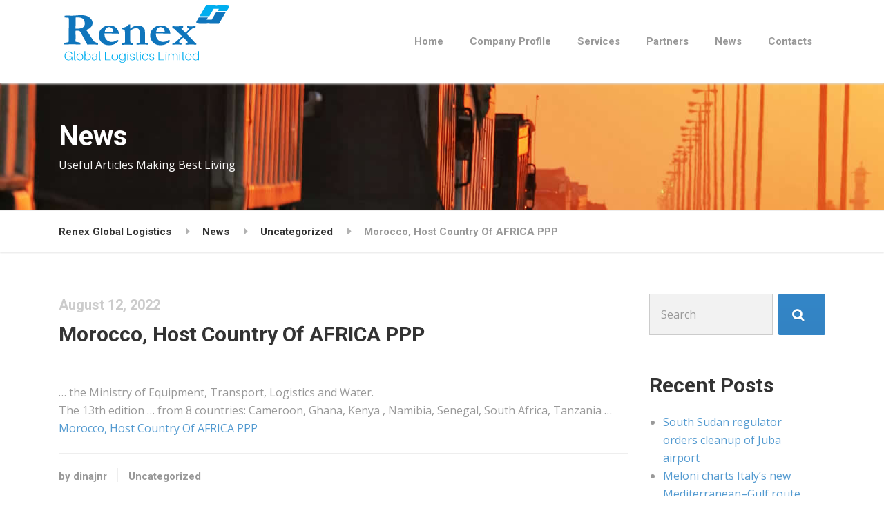

--- FILE ---
content_type: text/html; charset=UTF-8
request_url: https://renexlogistics.com/morocco-host-country-of-africa-ppp/
body_size: 9900
content:


<!DOCTYPE html>
<html lang="en-US" class="no-js">
	<head>
		<meta charset="UTF-8" />
		<meta name="viewport" content="width=device-width, initial-scale=1.0" />
		
		<title>Morocco, Host Country Of AFRICA PPP &#8211; Renex Global Logistics</title>
<meta name='robots' content='max-image-preview:large' />
	<style>img:is([sizes="auto" i], [sizes^="auto," i]) { contain-intrinsic-size: 3000px 1500px }</style>
	<link rel='dns-prefetch' href='//fonts.googleapis.com' />
<link rel="alternate" type="application/rss+xml" title="Renex Global Logistics &raquo; Feed" href="https://renexlogistics.com/feed/" />
<link rel="alternate" type="application/rss+xml" title="Renex Global Logistics &raquo; Comments Feed" href="https://renexlogistics.com/comments/feed/" />
<script type="text/javascript">
/* <![CDATA[ */
window._wpemojiSettings = {"baseUrl":"https:\/\/s.w.org\/images\/core\/emoji\/16.0.1\/72x72\/","ext":".png","svgUrl":"https:\/\/s.w.org\/images\/core\/emoji\/16.0.1\/svg\/","svgExt":".svg","source":{"concatemoji":"https:\/\/renexlogistics.com\/wp-includes\/js\/wp-emoji-release.min.js?ver=6.8.3"}};
/*! This file is auto-generated */
!function(s,n){var o,i,e;function c(e){try{var t={supportTests:e,timestamp:(new Date).valueOf()};sessionStorage.setItem(o,JSON.stringify(t))}catch(e){}}function p(e,t,n){e.clearRect(0,0,e.canvas.width,e.canvas.height),e.fillText(t,0,0);var t=new Uint32Array(e.getImageData(0,0,e.canvas.width,e.canvas.height).data),a=(e.clearRect(0,0,e.canvas.width,e.canvas.height),e.fillText(n,0,0),new Uint32Array(e.getImageData(0,0,e.canvas.width,e.canvas.height).data));return t.every(function(e,t){return e===a[t]})}function u(e,t){e.clearRect(0,0,e.canvas.width,e.canvas.height),e.fillText(t,0,0);for(var n=e.getImageData(16,16,1,1),a=0;a<n.data.length;a++)if(0!==n.data[a])return!1;return!0}function f(e,t,n,a){switch(t){case"flag":return n(e,"\ud83c\udff3\ufe0f\u200d\u26a7\ufe0f","\ud83c\udff3\ufe0f\u200b\u26a7\ufe0f")?!1:!n(e,"\ud83c\udde8\ud83c\uddf6","\ud83c\udde8\u200b\ud83c\uddf6")&&!n(e,"\ud83c\udff4\udb40\udc67\udb40\udc62\udb40\udc65\udb40\udc6e\udb40\udc67\udb40\udc7f","\ud83c\udff4\u200b\udb40\udc67\u200b\udb40\udc62\u200b\udb40\udc65\u200b\udb40\udc6e\u200b\udb40\udc67\u200b\udb40\udc7f");case"emoji":return!a(e,"\ud83e\udedf")}return!1}function g(e,t,n,a){var r="undefined"!=typeof WorkerGlobalScope&&self instanceof WorkerGlobalScope?new OffscreenCanvas(300,150):s.createElement("canvas"),o=r.getContext("2d",{willReadFrequently:!0}),i=(o.textBaseline="top",o.font="600 32px Arial",{});return e.forEach(function(e){i[e]=t(o,e,n,a)}),i}function t(e){var t=s.createElement("script");t.src=e,t.defer=!0,s.head.appendChild(t)}"undefined"!=typeof Promise&&(o="wpEmojiSettingsSupports",i=["flag","emoji"],n.supports={everything:!0,everythingExceptFlag:!0},e=new Promise(function(e){s.addEventListener("DOMContentLoaded",e,{once:!0})}),new Promise(function(t){var n=function(){try{var e=JSON.parse(sessionStorage.getItem(o));if("object"==typeof e&&"number"==typeof e.timestamp&&(new Date).valueOf()<e.timestamp+604800&&"object"==typeof e.supportTests)return e.supportTests}catch(e){}return null}();if(!n){if("undefined"!=typeof Worker&&"undefined"!=typeof OffscreenCanvas&&"undefined"!=typeof URL&&URL.createObjectURL&&"undefined"!=typeof Blob)try{var e="postMessage("+g.toString()+"("+[JSON.stringify(i),f.toString(),p.toString(),u.toString()].join(",")+"));",a=new Blob([e],{type:"text/javascript"}),r=new Worker(URL.createObjectURL(a),{name:"wpTestEmojiSupports"});return void(r.onmessage=function(e){c(n=e.data),r.terminate(),t(n)})}catch(e){}c(n=g(i,f,p,u))}t(n)}).then(function(e){for(var t in e)n.supports[t]=e[t],n.supports.everything=n.supports.everything&&n.supports[t],"flag"!==t&&(n.supports.everythingExceptFlag=n.supports.everythingExceptFlag&&n.supports[t]);n.supports.everythingExceptFlag=n.supports.everythingExceptFlag&&!n.supports.flag,n.DOMReady=!1,n.readyCallback=function(){n.DOMReady=!0}}).then(function(){return e}).then(function(){var e;n.supports.everything||(n.readyCallback(),(e=n.source||{}).concatemoji?t(e.concatemoji):e.wpemoji&&e.twemoji&&(t(e.twemoji),t(e.wpemoji)))}))}((window,document),window._wpemojiSettings);
/* ]]> */
</script>
<style id='wp-emoji-styles-inline-css' type='text/css'>

	img.wp-smiley, img.emoji {
		display: inline !important;
		border: none !important;
		box-shadow: none !important;
		height: 1em !important;
		width: 1em !important;
		margin: 0 0.07em !important;
		vertical-align: -0.1em !important;
		background: none !important;
		padding: 0 !important;
	}
</style>
<link rel='stylesheet' id='wp-block-library-css' href='https://renexlogistics.com/wp-includes/css/dist/block-library/style.min.css?ver=6.8.3' type='text/css' media='all' />
<style id='classic-theme-styles-inline-css' type='text/css'>
/*! This file is auto-generated */
.wp-block-button__link{color:#fff;background-color:#32373c;border-radius:9999px;box-shadow:none;text-decoration:none;padding:calc(.667em + 2px) calc(1.333em + 2px);font-size:1.125em}.wp-block-file__button{background:#32373c;color:#fff;text-decoration:none}
</style>
<style id='global-styles-inline-css' type='text/css'>
:root{--wp--preset--aspect-ratio--square: 1;--wp--preset--aspect-ratio--4-3: 4/3;--wp--preset--aspect-ratio--3-4: 3/4;--wp--preset--aspect-ratio--3-2: 3/2;--wp--preset--aspect-ratio--2-3: 2/3;--wp--preset--aspect-ratio--16-9: 16/9;--wp--preset--aspect-ratio--9-16: 9/16;--wp--preset--color--black: #000000;--wp--preset--color--cyan-bluish-gray: #abb8c3;--wp--preset--color--white: #ffffff;--wp--preset--color--pale-pink: #f78da7;--wp--preset--color--vivid-red: #cf2e2e;--wp--preset--color--luminous-vivid-orange: #ff6900;--wp--preset--color--luminous-vivid-amber: #fcb900;--wp--preset--color--light-green-cyan: #7bdcb5;--wp--preset--color--vivid-green-cyan: #00d084;--wp--preset--color--pale-cyan-blue: #8ed1fc;--wp--preset--color--vivid-cyan-blue: #0693e3;--wp--preset--color--vivid-purple: #9b51e0;--wp--preset--gradient--vivid-cyan-blue-to-vivid-purple: linear-gradient(135deg,rgba(6,147,227,1) 0%,rgb(155,81,224) 100%);--wp--preset--gradient--light-green-cyan-to-vivid-green-cyan: linear-gradient(135deg,rgb(122,220,180) 0%,rgb(0,208,130) 100%);--wp--preset--gradient--luminous-vivid-amber-to-luminous-vivid-orange: linear-gradient(135deg,rgba(252,185,0,1) 0%,rgba(255,105,0,1) 100%);--wp--preset--gradient--luminous-vivid-orange-to-vivid-red: linear-gradient(135deg,rgba(255,105,0,1) 0%,rgb(207,46,46) 100%);--wp--preset--gradient--very-light-gray-to-cyan-bluish-gray: linear-gradient(135deg,rgb(238,238,238) 0%,rgb(169,184,195) 100%);--wp--preset--gradient--cool-to-warm-spectrum: linear-gradient(135deg,rgb(74,234,220) 0%,rgb(151,120,209) 20%,rgb(207,42,186) 40%,rgb(238,44,130) 60%,rgb(251,105,98) 80%,rgb(254,248,76) 100%);--wp--preset--gradient--blush-light-purple: linear-gradient(135deg,rgb(255,206,236) 0%,rgb(152,150,240) 100%);--wp--preset--gradient--blush-bordeaux: linear-gradient(135deg,rgb(254,205,165) 0%,rgb(254,45,45) 50%,rgb(107,0,62) 100%);--wp--preset--gradient--luminous-dusk: linear-gradient(135deg,rgb(255,203,112) 0%,rgb(199,81,192) 50%,rgb(65,88,208) 100%);--wp--preset--gradient--pale-ocean: linear-gradient(135deg,rgb(255,245,203) 0%,rgb(182,227,212) 50%,rgb(51,167,181) 100%);--wp--preset--gradient--electric-grass: linear-gradient(135deg,rgb(202,248,128) 0%,rgb(113,206,126) 100%);--wp--preset--gradient--midnight: linear-gradient(135deg,rgb(2,3,129) 0%,rgb(40,116,252) 100%);--wp--preset--font-size--small: 13px;--wp--preset--font-size--medium: 20px;--wp--preset--font-size--large: 36px;--wp--preset--font-size--x-large: 42px;--wp--preset--spacing--20: 0.44rem;--wp--preset--spacing--30: 0.67rem;--wp--preset--spacing--40: 1rem;--wp--preset--spacing--50: 1.5rem;--wp--preset--spacing--60: 2.25rem;--wp--preset--spacing--70: 3.38rem;--wp--preset--spacing--80: 5.06rem;--wp--preset--shadow--natural: 6px 6px 9px rgba(0, 0, 0, 0.2);--wp--preset--shadow--deep: 12px 12px 50px rgba(0, 0, 0, 0.4);--wp--preset--shadow--sharp: 6px 6px 0px rgba(0, 0, 0, 0.2);--wp--preset--shadow--outlined: 6px 6px 0px -3px rgba(255, 255, 255, 1), 6px 6px rgba(0, 0, 0, 1);--wp--preset--shadow--crisp: 6px 6px 0px rgba(0, 0, 0, 1);}:where(.is-layout-flex){gap: 0.5em;}:where(.is-layout-grid){gap: 0.5em;}body .is-layout-flex{display: flex;}.is-layout-flex{flex-wrap: wrap;align-items: center;}.is-layout-flex > :is(*, div){margin: 0;}body .is-layout-grid{display: grid;}.is-layout-grid > :is(*, div){margin: 0;}:where(.wp-block-columns.is-layout-flex){gap: 2em;}:where(.wp-block-columns.is-layout-grid){gap: 2em;}:where(.wp-block-post-template.is-layout-flex){gap: 1.25em;}:where(.wp-block-post-template.is-layout-grid){gap: 1.25em;}.has-black-color{color: var(--wp--preset--color--black) !important;}.has-cyan-bluish-gray-color{color: var(--wp--preset--color--cyan-bluish-gray) !important;}.has-white-color{color: var(--wp--preset--color--white) !important;}.has-pale-pink-color{color: var(--wp--preset--color--pale-pink) !important;}.has-vivid-red-color{color: var(--wp--preset--color--vivid-red) !important;}.has-luminous-vivid-orange-color{color: var(--wp--preset--color--luminous-vivid-orange) !important;}.has-luminous-vivid-amber-color{color: var(--wp--preset--color--luminous-vivid-amber) !important;}.has-light-green-cyan-color{color: var(--wp--preset--color--light-green-cyan) !important;}.has-vivid-green-cyan-color{color: var(--wp--preset--color--vivid-green-cyan) !important;}.has-pale-cyan-blue-color{color: var(--wp--preset--color--pale-cyan-blue) !important;}.has-vivid-cyan-blue-color{color: var(--wp--preset--color--vivid-cyan-blue) !important;}.has-vivid-purple-color{color: var(--wp--preset--color--vivid-purple) !important;}.has-black-background-color{background-color: var(--wp--preset--color--black) !important;}.has-cyan-bluish-gray-background-color{background-color: var(--wp--preset--color--cyan-bluish-gray) !important;}.has-white-background-color{background-color: var(--wp--preset--color--white) !important;}.has-pale-pink-background-color{background-color: var(--wp--preset--color--pale-pink) !important;}.has-vivid-red-background-color{background-color: var(--wp--preset--color--vivid-red) !important;}.has-luminous-vivid-orange-background-color{background-color: var(--wp--preset--color--luminous-vivid-orange) !important;}.has-luminous-vivid-amber-background-color{background-color: var(--wp--preset--color--luminous-vivid-amber) !important;}.has-light-green-cyan-background-color{background-color: var(--wp--preset--color--light-green-cyan) !important;}.has-vivid-green-cyan-background-color{background-color: var(--wp--preset--color--vivid-green-cyan) !important;}.has-pale-cyan-blue-background-color{background-color: var(--wp--preset--color--pale-cyan-blue) !important;}.has-vivid-cyan-blue-background-color{background-color: var(--wp--preset--color--vivid-cyan-blue) !important;}.has-vivid-purple-background-color{background-color: var(--wp--preset--color--vivid-purple) !important;}.has-black-border-color{border-color: var(--wp--preset--color--black) !important;}.has-cyan-bluish-gray-border-color{border-color: var(--wp--preset--color--cyan-bluish-gray) !important;}.has-white-border-color{border-color: var(--wp--preset--color--white) !important;}.has-pale-pink-border-color{border-color: var(--wp--preset--color--pale-pink) !important;}.has-vivid-red-border-color{border-color: var(--wp--preset--color--vivid-red) !important;}.has-luminous-vivid-orange-border-color{border-color: var(--wp--preset--color--luminous-vivid-orange) !important;}.has-luminous-vivid-amber-border-color{border-color: var(--wp--preset--color--luminous-vivid-amber) !important;}.has-light-green-cyan-border-color{border-color: var(--wp--preset--color--light-green-cyan) !important;}.has-vivid-green-cyan-border-color{border-color: var(--wp--preset--color--vivid-green-cyan) !important;}.has-pale-cyan-blue-border-color{border-color: var(--wp--preset--color--pale-cyan-blue) !important;}.has-vivid-cyan-blue-border-color{border-color: var(--wp--preset--color--vivid-cyan-blue) !important;}.has-vivid-purple-border-color{border-color: var(--wp--preset--color--vivid-purple) !important;}.has-vivid-cyan-blue-to-vivid-purple-gradient-background{background: var(--wp--preset--gradient--vivid-cyan-blue-to-vivid-purple) !important;}.has-light-green-cyan-to-vivid-green-cyan-gradient-background{background: var(--wp--preset--gradient--light-green-cyan-to-vivid-green-cyan) !important;}.has-luminous-vivid-amber-to-luminous-vivid-orange-gradient-background{background: var(--wp--preset--gradient--luminous-vivid-amber-to-luminous-vivid-orange) !important;}.has-luminous-vivid-orange-to-vivid-red-gradient-background{background: var(--wp--preset--gradient--luminous-vivid-orange-to-vivid-red) !important;}.has-very-light-gray-to-cyan-bluish-gray-gradient-background{background: var(--wp--preset--gradient--very-light-gray-to-cyan-bluish-gray) !important;}.has-cool-to-warm-spectrum-gradient-background{background: var(--wp--preset--gradient--cool-to-warm-spectrum) !important;}.has-blush-light-purple-gradient-background{background: var(--wp--preset--gradient--blush-light-purple) !important;}.has-blush-bordeaux-gradient-background{background: var(--wp--preset--gradient--blush-bordeaux) !important;}.has-luminous-dusk-gradient-background{background: var(--wp--preset--gradient--luminous-dusk) !important;}.has-pale-ocean-gradient-background{background: var(--wp--preset--gradient--pale-ocean) !important;}.has-electric-grass-gradient-background{background: var(--wp--preset--gradient--electric-grass) !important;}.has-midnight-gradient-background{background: var(--wp--preset--gradient--midnight) !important;}.has-small-font-size{font-size: var(--wp--preset--font-size--small) !important;}.has-medium-font-size{font-size: var(--wp--preset--font-size--medium) !important;}.has-large-font-size{font-size: var(--wp--preset--font-size--large) !important;}.has-x-large-font-size{font-size: var(--wp--preset--font-size--x-large) !important;}
:where(.wp-block-post-template.is-layout-flex){gap: 1.25em;}:where(.wp-block-post-template.is-layout-grid){gap: 1.25em;}
:where(.wp-block-columns.is-layout-flex){gap: 2em;}:where(.wp-block-columns.is-layout-grid){gap: 2em;}
:root :where(.wp-block-pullquote){font-size: 1.5em;line-height: 1.6;}
</style>
<link rel='stylesheet' id='contact-form-7-css' href='https://renexlogistics.com/wp-content/plugins/contact-form-7/includes/css/styles.css?ver=6.1.3' type='text/css' media='all' />
<link rel='stylesheet' id='structurepress-main-css' href='https://renexlogistics.com/wp-content/themes/structurepress-pt/style.css?ver=1.5.0' type='text/css' media='all' />
<style id='structurepress-main-inline-css' type='text/css'>
/* WP Customizer start */
.top, .top-navigation a { background-color: #f2f2f2; }
.top-navigation .sub-menu a, .top-navigation .sub-menu .sub-menu { border-color: #e5e5e5; }
.top, .top::before, .top::after, .top__container::before, .header::before, .header::after { border-color: #efefef; }.top, .top-navigation a { color: #999999; }
.top-navigation a:focus, .top-navigation a:hover { color: #8c8c8c; }.header, .top::before, .top::after, .top__container::before, .header::before, .header::after { background-color: #ffffff; }
@media (min-width: 992px) { .header__navigation { background-color: #ffffff; } }.home-icon, .main-navigation a { color: #333333; }.home-icon:hover, .main-navigation .menu-item:focus > a, .main-navigation .menu-item:hover > a { color: #000000; }@media (max-width: 991px) { .main-navigation .sub-menu a { color: #999999; } }@media (max-width: 991px) { .header__navigation { background-color: #f2f2f2; } }
@media (max-width: 991px) { .header__navigation, .main-navigation a, .home-icon { border-color: #e0e0e0; } }@media (min-width: 992px) { .main-navigation a, .home-icon, .main-navigation > .menu-item-has-children::after { color: #999999; } }@media (min-width: 992px) { .home-icon:hover, .main-navigation .menu-item:focus > a, .main-navigation .menu-item:hover > a, .main-navigation > .current-menu-item > a { color: #333333; } }@media (min-width: 992px) { .main-navigation .sub-menu a, .main-navigation > .current-menu-item > a::after { background-color: #3486c7; } }
@media (min-width: 992px) { .main-navigation .sub-menu .menu-item > a:hover { background-color: #2f78b3; } }
@media (min-width: 992px) { .main-navigation .sub-menu a, .main-navigation .sub-menu .menu-item:first-of-type, .main-navigation .sub-menu .sub-menu a { border-color: #2f78b3; } }
@media (min-width: 992px) { .main-navigation .sub-menu .menu-item-has-children::after { color: #2f78b3; } }@media (min-width: 992px) { .main-navigation .sub-menu a, .main-navigation .sub-menu .menu-item:focus > a, .main-navigation .sub-menu .menu-item:hover > a { color: #ffffff; } }.page-header { background-color: #f2f2f2; }
.page-header { border-color: #efefef; }.page-header h1, .page-header h2 { color: #ffffff; }.page-header__subtitle { color: #f7f7f7; }.breadcrumbs { background-color: #ffffff; }.breadcrumbs a { color: #333333; }
.breadcrumbs a:hover { color: #000000; }.breadcrumbs span > span { color: #999999; }.content-area, .icon-box__subtitle { color: #999999; }h1, h2, h3, h4, h5, h6, hentry__title, .hentry__title a, .page-box__title a, .latest-news--block .latest-news__title a, .accordion__panel .panel-title a, .icon-menu__link, .step__title, body.woocommerce-page ul.products li.product h3, .woocommerce ul.products li.product h3 { color: #333333; }.icon-box .fa, .step:hover .step__number, .person-profile__social-icon:focus, .person-profile__social-icon:hover, .contact-profile__social-icon:focus, .contact-profile__social-icon:hover, .footer-top a.icon-container:hover, .portfolio-grid__card:focus .portfolio-grid__card-title, .portfolio-grid__card:hover .portfolio-grid__card-title, body.woocommerce-page ul.products li.product a:hover img, .woocommerce ul.products li.product a:hover img, body.woocommerce-page ul.products li.product .price, .woocommerce ul.products li.product .price, body.woocommerce-page .star-rating, .woocommerce .star-rating, body.woocommerce-page div.product p.price, body.woocommerce-page p.stars a, body.woocommerce-page ul.product_list_widget .amount, .woocommerce.widget_shopping_cart .total .amount { color: #3486c7; }
.contact-profile__name, .person-profile__tag, .latest-news--block .latest-news__date, .widget_calendar caption, .pagination .current, .portfolio-grid__nav-item.is-active::after, body.woocommerce-page .widget_shopping_cart_content .buttons .checkout, body.woocommerce-page button.button.alt, body.woocommerce-page .woocommerce-error a.button, body.woocommerce-page .woocommerce-info a.button, body.woocommerce-page .woocommerce-message a.button, .woocommerce-cart .wc-proceed-to-checkout a.checkout-button, body.woocommerce-page #payment #place_order, body.woocommerce-page #review_form #respond input#submit, .woocommerce button.button.alt:disabled, .woocommerce button.button.alt:disabled:hover, .woocommerce button.button.alt:disabled[disabled], .woocommerce button.button.alt:disabled[disabled]:hover, body.woocommerce-page nav.woocommerce-pagination ul li span.current, body.woocommerce-page .widget_product_search .search-field + input, body.woocommerce-page div.product .woocommerce-tabs ul.tabs li.active a::after, body.woocommerce-page div.product .woocommerce-tabs ul.tabs li:hover a::after, body.woocommerce-page .widget_price_filter .ui-slider .ui-slider-handle, body.woocommerce-page .widget_price_filter .ui-slider .ui-slider-range, .structurepress-table thead th { background-color: #3486c7; }
.accordion__panel:focus, .accordion__panel:hover, .testimonial, .logo-panel img:hover, .btn-primary, body.woocommerce-page .widget_shopping_cart_content .buttons .checkout, body.woocommerce-page nav.woocommerce-pagination ul li span.current { border-color: #3486c7; }
.portfolio-grid__card:focus .portfolio-grid__card-block::after, .portfolio-grid__card:hover .portfolio-grid__card-block::after { border-bottom-color: #3486c7; }
.contact-profile__container, .person-profile__container, .latest-news--block .latest-news__content { border-top-color: #3486c7; }
.brochure-box:focus, .brochure-box:hover, .sidebar .widget_nav_menu .menu > li.current-menu-item > a, .sidebar .widget_nav_menu .menu > li > a:focus, .sidebar .widget_nav_menu .menu > li > a:hover, .sticky .hentry__container, .hentry__container:hover, .latest-news--inline:focus, .latest-news--inline:hover, .latest-news--inline + .latest-news--more-news:hover, .open-position:hover .open-position__content-container, body.woocommerce-page .widget_product_categories .product-categories > li.current-cat > a, body.woocommerce-page .widget_product_categories .product-categories > li > a:focus, body.woocommerce-page .widget_product_categories .product-categories > li > a:hover { border-left-color: #3486c7; }
.btn-primary, body.woocommerce-page span.onsale, .woocommerce span.onsale { background: #3486c7 linear-gradient(to bottom, #3486c7, #3383c3); }
.btn-primary:hover, body.woocommerce-page button.button.alt:hover { border-color: #2f78b3; }
.btn-primary:hover, body.woocommerce-page .widget_product_search .search-field + input:hover, body.woocommerce-page .widget_product_search .search-field + input:focus, body.woocommerce-page button.button.alt:hover, body.woocommerce-page .woocommerce-error a.button:hover, body.woocommerce-page .woocommerce-info a.button:hover, body.woocommerce-page .woocommerce-message a.button:hover, .woocommerce-cart .wc-proceed-to-checkout a.checkout-button:hover, body.woocommerce-page #payment #place_order:hover { background: #2f78b3; }a { color: #539ad0; }
a:focus, a:hover { color: #378ac8; }.footer-top { background-color: #ffffff; }.footer-top__headings { color: #333333; }.footer-top { color: #999999; }.footer-top .widget_nav_menu .menu a { color: #999999; }.footer-bottom { background-color: #ffffff; }.footer-bottom { color: #999999; }.footer-bottom a { color: #333333; }
/* WP Customizer end */
@media (min-width: 992px) { .header__logo img { margin-top: 0px; } }

@media (min-width: 992px) { .header__navigation { width: calc(100% - 18.75rem); } }

</style>
<link rel='stylesheet' id='structurepress-google-fonts-css' href='//fonts.googleapis.com/css?family=Roboto%3A700%7COpen+Sans%3A400%2C700&#038;subset=latin' type='text/css' media='all' />
<link rel='stylesheet' id='wp-featherlight-css' href='https://renexlogistics.com/wp-content/plugins/wp-featherlight/css/wp-featherlight.min.css?ver=1.3.4' type='text/css' media='all' />
<script type="text/javascript" src="https://renexlogistics.com/wp-includes/js/tinymce/tinymce.min.js?ver=49110-20250317" id="wp-tinymce-root-js"></script>
<script type="text/javascript" src="https://renexlogistics.com/wp-includes/js/tinymce/plugins/compat3x/plugin.min.js?ver=49110-20250317" id="wp-tinymce-js"></script>
<script type="text/javascript" src="https://renexlogistics.com/wp-includes/js/jquery/jquery.min.js?ver=3.7.1" id="jquery-core-js"></script>
<script type="text/javascript" src="https://renexlogistics.com/wp-includes/js/jquery/jquery-migrate.min.js?ver=3.4.1" id="jquery-migrate-js"></script>
<script type="text/javascript" src="https://renexlogistics.com/wp-content/themes/structurepress-pt/assets/js/modernizr.custom.24530.js" id="structurepress-modernizr-js"></script>
<script type="text/javascript" src="https://renexlogistics.com/wp-content/themes/structurepress-pt/bower_components/picturefill/dist/picturefill.min.js?ver=2.2.1" id="structurepress-picturefill-js"></script>
<link rel="https://api.w.org/" href="https://renexlogistics.com/wp-json/" /><link rel="alternate" title="JSON" type="application/json" href="https://renexlogistics.com/wp-json/wp/v2/posts/3516" /><link rel="EditURI" type="application/rsd+xml" title="RSD" href="https://renexlogistics.com/xmlrpc.php?rsd" />
<link rel='shortlink' href='https://renexlogistics.com/?p=3516' />
<link rel="alternate" title="oEmbed (JSON)" type="application/json+oembed" href="https://renexlogistics.com/wp-json/oembed/1.0/embed?url=https%3A%2F%2Frenexlogistics.com%2Fmorocco-host-country-of-africa-ppp%2F" />
<link rel="alternate" title="oEmbed (XML)" type="text/xml+oembed" href="https://renexlogistics.com/wp-json/oembed/1.0/embed?url=https%3A%2F%2Frenexlogistics.com%2Fmorocco-host-country-of-africa-ppp%2F&#038;format=xml" />
<meta http-equiv="Content-type" content="text/html; charset=utf-8" /><link rel='canonical' href='https://renexlogistics.com/morocco-host-country-of-africa-ppp/' />
<meta property="og:title" content="Morocco, Host Country Of AFRICA PPP"/><meta property="og:image" content="https://renexlogistics.com/wp-content/plugins/rss-post-importer/app/classes/front/app/assets/img/03-04-feedsapi-api.jpg"/><meta property="og:image:width" content="681" /><meta property="og:image:height" content="358" /><meta property="og:site_name" content="Renex Global Logistics"/><meta property="og:description" content="&#013;
…  the Ministry of Equipment, Transport, Logistics and Water.
        The 13th edition …  from 8 countries: Cameroon, Ghana, Kenya , Namibi"/><meta name="twitter:card" value="summary" /><meta name="twitter:site" value="@feedsapi" /><meta name="twitter:title" value="Morocco, Host Country Of AFRICA PPP" /><meta name="twitter:description" value="&#013;
…  the Ministry of Equipment, Transport, Logistics and Water.
        The 13th edition …  from 8 countries: Cameroon, Ghana, Kenya , Namibi" /><meta name="twitter:url" value="https://renexlogistics.com/morocco-host-country-of-africa-ppp/" /><meta name="twitter:image" value="https://renexlogistics.com/wp-content/plugins/rss-post-importer/app/classes/front/app/assets/img/03-04-feedsapi-api.jpg" /><meta name="twitter:creator" value="@feedsapi" /><meta itemprop="name" content="Morocco, Host Country Of AFRICA PPP"><meta itemprop="description" content="&#013;
…  the Ministry of Equipment, Transport, Logistics and Water.
        The 13th edition …  from 8 countries: Cameroon, Ghana, Kenya , Namibi"><meta itemprop="image" content="https://renexlogistics.com/wp-content/plugins/rss-post-importer/app/classes/front/app/assets/img/03-04-feedsapi-api.jpg"><style type="text/css">.recentcomments a{display:inline !important;padding:0 !important;margin:0 !important;}</style><link rel="icon" href="https://renexlogistics.com/wp-content/uploads/2016/08/cropped-renex-icon-32x32.png" sizes="32x32" />
<link rel="icon" href="https://renexlogistics.com/wp-content/uploads/2016/08/cropped-renex-icon-192x192.png" sizes="192x192" />
<link rel="apple-touch-icon" href="https://renexlogistics.com/wp-content/uploads/2016/08/cropped-renex-icon-180x180.png" />
<meta name="msapplication-TileImage" content="https://renexlogistics.com/wp-content/uploads/2016/08/cropped-renex-icon-270x270.png" />
	</head>

	<body class="wp-singular post-template-default single single-post postid-3516 single-format-standard wp-theme-structurepress-pt wp-featherlight-captions">
	<div class="boxed-container">

	<header>
		
		<div class="header">
			<div class="container">
				<!-- Logo and site name -->
				<div class="header__logo">
					<a href="https://renexlogistics.com/">
													<img src="https://renexlogistics.com/wp-content/uploads/2023/11/renex-logo.png" alt="Renex Global Logistics" srcset="https://renexlogistics.com/wp-content/uploads/2023/11/renex-logo.png, https://renexlogistics.com/wp-content/uploads/2023/11/renex-logo.png 2x" class="img-fluid"  width="250" height="100"  />
											</a>
				</div>
				<!-- Toggle button for Main Navigation on mobile -->
				<button class="btn  btn-primary  header__navbar-toggler  hidden-lg-up" type="button" data-toggle="collapse" data-target="#structurepress-main-navigation"><i class="fa  fa-bars  hamburger"></i> <span>MENU</span></button>
				<!-- Main Navigation -->
				<nav class="header__navigation  collapse  navbar-toggleable-md" id="structurepress-main-navigation" aria-label="Main Menu">
					<!-- Home Icon in Navigation -->
					<ul id="menu-renex-menu" class="main-navigation  js-main-nav" role="menubar"><li id="menu-item-964" class="menu-item menu-item-type-post_type menu-item-object-page menu-item-home menu-item-964"><a href="https://renexlogistics.com/">Home</a></li>
<li id="menu-item-1107" class="menu-item menu-item-type-post_type menu-item-object-page menu-item-1107"><a href="https://renexlogistics.com/profile/">Company Profile</a></li>
<li id="menu-item-968" class="menu-item menu-item-type-post_type menu-item-object-page menu-item-968"><a href="https://renexlogistics.com/services/">Services</a></li>
<li id="menu-item-1110" class="menu-item menu-item-type-post_type menu-item-object-page menu-item-1110"><a href="https://renexlogistics.com/services/partners/">Partners</a></li>
<li id="menu-item-967" class="menu-item menu-item-type-post_type menu-item-object-page current_page_parent menu-item-967"><a href="https://renexlogistics.com/news/">News</a></li>
<li id="menu-item-966" class="menu-item menu-item-type-post_type menu-item-object-page menu-item-966"><a href="https://renexlogistics.com/contact/">Contacts</a></li>
</ul>				</nav>
				<!-- Jumbotron widgets on mobile -->
				<div class="jumbotron__widgets  hidden-lg-up">
					<div class="widget  widget-icon-box">
			<div class="icon-box">
	
		<i class="fa  fa-phone"></i>
		<div class="icon-box__text">
			<h4 class="icon-box__title">Phone number:</h4>
			<span class="icon-box__subtitle">+254 738640017</span>
		</div>

			</div>
	
</div><div class="widget  widget-icon-box">
			<div class="icon-box">
	
		<i class="fa  fa-clock-o"></i>
		<div class="icon-box__text">
			<h4 class="icon-box__title">Opening times:</h4>
			<span class="icon-box__subtitle">Mon - Sat: 7.00 - 18:00</span>
		</div>

			</div>
	
</div><div class="widget  widget-icon-box">
			<div class="icon-box">
	
		<i class="fa  fa-envelope"></i>
		<div class="icon-box__text">
			<h4 class="icon-box__title">E-mail address:</h4>
			<span class="icon-box__subtitle">info[at]renexlogistics.com</span>
		</div>

			</div>
	
</div><div class="widget  widget-social-icons">
			<a class="social-icons__link" href="#" target="_blank"><i class="fa  fa-facebook-square"></i></a>
			<a class="social-icons__link" href="#" target="_blank"><i class="fa  fa-twitter-square"></i></a>
			<a class="social-icons__link" href="#" target="_blank"><i class="fa  fa-youtube-square"></i></a>
	
</div>				</div>
							</div>
		</div>
	</header>
<div class="page-header" style="background-image: url(https://renexlogistics.com/wp-content/uploads/2016/08/road.jpg); background-position: center center; background-repeat: repeat; background-attachment: scroll">
	<div class="container">
		
		<h2 class="page-header__title  display-1">News</h2>
					<p class="page-header__subtitle">Useful Articles Making Best Living </p>
			</div>
</div>	<div class="breadcrumbs">
		<div class="container">
			<!-- Breadcrumb NavXT 7.4.1 -->
<span property="itemListElement" typeof="ListItem"><a property="item" typeof="WebPage" title="Go to Renex Global Logistics." href="https://renexlogistics.com" class="home" ><span property="name">Renex Global Logistics</span></a><meta property="position" content="1"></span><span property="itemListElement" typeof="ListItem"><a property="item" typeof="WebPage" title="Go to News." href="https://renexlogistics.com/news/" class="post-root post post-post" ><span property="name">News</span></a><meta property="position" content="2"></span><span property="itemListElement" typeof="ListItem"><a property="item" typeof="WebPage" title="Go to the Uncategorized Category archives." href="https://renexlogistics.com/category/uncategorized/" class="taxonomy category" ><span property="name">Uncategorized</span></a><meta property="position" content="3"></span><span property="itemListElement" typeof="ListItem"><span property="name" class="post post-post current-item">Morocco, Host Country Of AFRICA PPP</span><meta property="url" content="https://renexlogistics.com/morocco-host-country-of-africa-ppp/"><meta property="position" content="4"></span>		</div>
	</div>

	<div id="primary" class="content-area  container">
		<div class="row">
			<main id="main" class="site-main  col-xs-12  col-lg-9" role="main">

				
					
<article id="post-3516" class="clearfix post-3516 post type-post status-publish format-standard hentry category-uncategorized">
	
	<header class="hentry__header">
		<time datetime="2022-08-12T15:06:51+03:00" class="hentry__date">August 12, 2022</time>
		<h1 class="hentry__title">Morocco, Host Country Of AFRICA PPP</h1>	</header><!-- .entry-header -->

	<div class="hentry__content  entry-content">
		<p>&#013;<br />
…  the Ministry of Equipment, Transport, <span class="match">Logistics</span> and Water.<br />
        The 13th edition …  from 8 countries: Cameroon, Ghana, <span class="match">Kenya</span> , Namibia, Senegal, South Africa, Tanzania …&#013;<br />
<a href="http://shipping.einnews.com/article/585741800/t8GGbWN8FCEgj2sI?ref=rss&amp;ecode=svQdAUX0AYYb3hgT" target="_blank">Morocco, Host Country Of AFRICA PPP</a></p>

		<!-- Multi Page in One Post -->
			</div><!-- .entry-content -->

	<footer class="hentry__footer">
					<div class="hentry__meta">
				<div class="meta">
	<span class="meta__item  meta__item--author">by dinajnr</span>
				<span class="meta__item  meta__item--categories"> <a href="https://renexlogistics.com/category/uncategorized/" rel="category tag">Uncategorized</a></span>
		</div>			</div><!-- .hentry__meta -->
					</footer><!-- .entry-footer -->
</article><!-- #post-## -->
					
				
			</main><!-- #main -->

							<div class="col-xs-12  col-lg-3">
					<div class="sidebar" role="complementary">
						<div class="widget  widget_search">
<form role="search" method="get" class="search-form" action="https://renexlogistics.com/">
	<label>
		<span class="screen-reader-text">Search for:</span>
		<input type="search" class="form-control  search-field" placeholder="Search" value="" name="s">
	</label>
	<button type="submit" class="btn  btn-primary  search-submit"><i class="fa  fa-lg  fa-search"></i></button>
</form></div>
		<div class="widget  widget_recent_entries">
		<h4 class="sidebar__headings">Recent Posts</h4>
		<ul>
											<li>
					<a href="https://renexlogistics.com/south-sudan-regulator-orders-cleanup-of-juba-airport/">South Sudan regulator orders cleanup of Juba airport</a>
									</li>
											<li>
					<a href="https://renexlogistics.com/meloni-charts-italys-new-mediterranean-gulf-route/">Meloni charts Italy’s new Mediterranean–Gulf route</a>
									</li>
											<li>
					<a href="https://renexlogistics.com/state-to-import-625m-kilos-of-subsdised-fertilizers-for-farmers/">State to import 625m kilos of subsdised fertilizers for farmers</a>
									</li>
											<li>
					<a href="https://renexlogistics.com/110bn-gcc-logistics-investments-reshape-project-cargo-market-at-breakbulk/">$110bn GCC logistics investments reshape project cargo market at Breakbulk</a>
									</li>
											<li>
					<a href="https://renexlogistics.com/liansheng-highlights-steel-structure-packing-house-building-solutions-developed-in-china/">Liansheng Highlights Steel Structure Packing House Building Solutions Developed in China</a>
									</li>
					</ul>

		</div><div class="widget  widget_recent_comments"><h4 class="sidebar__headings">Recent Comments</h4><ul id="recentcomments"></ul></div><div class="widget  widget_archive"><h4 class="sidebar__headings">Archives</h4>
			<ul>
					<li><a href='https://renexlogistics.com/2026/01/'>January 2026</a></li>
	<li><a href='https://renexlogistics.com/2025/12/'>December 2025</a></li>
	<li><a href='https://renexlogistics.com/2025/11/'>November 2025</a></li>
	<li><a href='https://renexlogistics.com/2025/10/'>October 2025</a></li>
	<li><a href='https://renexlogistics.com/2025/09/'>September 2025</a></li>
	<li><a href='https://renexlogistics.com/2025/08/'>August 2025</a></li>
	<li><a href='https://renexlogistics.com/2025/07/'>July 2025</a></li>
	<li><a href='https://renexlogistics.com/2025/06/'>June 2025</a></li>
	<li><a href='https://renexlogistics.com/2025/05/'>May 2025</a></li>
	<li><a href='https://renexlogistics.com/2025/04/'>April 2025</a></li>
	<li><a href='https://renexlogistics.com/2025/03/'>March 2025</a></li>
	<li><a href='https://renexlogistics.com/2025/02/'>February 2025</a></li>
	<li><a href='https://renexlogistics.com/2025/01/'>January 2025</a></li>
	<li><a href='https://renexlogistics.com/2024/12/'>December 2024</a></li>
	<li><a href='https://renexlogistics.com/2024/11/'>November 2024</a></li>
	<li><a href='https://renexlogistics.com/2024/10/'>October 2024</a></li>
	<li><a href='https://renexlogistics.com/2024/09/'>September 2024</a></li>
	<li><a href='https://renexlogistics.com/2024/08/'>August 2024</a></li>
	<li><a href='https://renexlogistics.com/2024/07/'>July 2024</a></li>
	<li><a href='https://renexlogistics.com/2024/06/'>June 2024</a></li>
	<li><a href='https://renexlogistics.com/2024/05/'>May 2024</a></li>
	<li><a href='https://renexlogistics.com/2024/04/'>April 2024</a></li>
	<li><a href='https://renexlogistics.com/2024/03/'>March 2024</a></li>
	<li><a href='https://renexlogistics.com/2024/02/'>February 2024</a></li>
	<li><a href='https://renexlogistics.com/2024/01/'>January 2024</a></li>
	<li><a href='https://renexlogistics.com/2023/12/'>December 2023</a></li>
	<li><a href='https://renexlogistics.com/2023/11/'>November 2023</a></li>
	<li><a href='https://renexlogistics.com/2023/10/'>October 2023</a></li>
	<li><a href='https://renexlogistics.com/2023/09/'>September 2023</a></li>
	<li><a href='https://renexlogistics.com/2023/08/'>August 2023</a></li>
	<li><a href='https://renexlogistics.com/2023/07/'>July 2023</a></li>
	<li><a href='https://renexlogistics.com/2023/06/'>June 2023</a></li>
	<li><a href='https://renexlogistics.com/2023/05/'>May 2023</a></li>
	<li><a href='https://renexlogistics.com/2023/04/'>April 2023</a></li>
	<li><a href='https://renexlogistics.com/2023/03/'>March 2023</a></li>
	<li><a href='https://renexlogistics.com/2023/02/'>February 2023</a></li>
	<li><a href='https://renexlogistics.com/2023/01/'>January 2023</a></li>
	<li><a href='https://renexlogistics.com/2022/12/'>December 2022</a></li>
	<li><a href='https://renexlogistics.com/2022/11/'>November 2022</a></li>
	<li><a href='https://renexlogistics.com/2022/10/'>October 2022</a></li>
	<li><a href='https://renexlogistics.com/2022/09/'>September 2022</a></li>
	<li><a href='https://renexlogistics.com/2022/08/'>August 2022</a></li>
	<li><a href='https://renexlogistics.com/2022/07/'>July 2022</a></li>
	<li><a href='https://renexlogistics.com/2017/03/'>March 2017</a></li>
	<li><a href='https://renexlogistics.com/2017/02/'>February 2017</a></li>
	<li><a href='https://renexlogistics.com/2017/01/'>January 2017</a></li>
	<li><a href='https://renexlogistics.com/2016/12/'>December 2016</a></li>
	<li><a href='https://renexlogistics.com/2016/11/'>November 2016</a></li>
	<li><a href='https://renexlogistics.com/2016/10/'>October 2016</a></li>
	<li><a href='https://renexlogistics.com/2016/09/'>September 2016</a></li>
	<li><a href='https://renexlogistics.com/2016/08/'>August 2016</a></li>
			</ul>

			</div><div class="widget  widget_categories"><h4 class="sidebar__headings">Categories</h4>
			<ul>
					<li class="cat-item cat-item-58"><a href="https://renexlogistics.com/category/shipping-logistics/">Shipping &amp; Logistics</a>
</li>
	<li class="cat-item cat-item-1"><a href="https://renexlogistics.com/category/uncategorized/">Uncategorized</a>
</li>
			</ul>

			</div><div class="widget  widget_meta"><h4 class="sidebar__headings">Meta</h4>
		<ul>
						<li><a href="https://renexlogistics.com/wp-login.php">Log in</a></li>
			<li><a href="https://renexlogistics.com/feed/">Entries feed</a></li>
			<li><a href="https://renexlogistics.com/comments/feed/">Comments feed</a></li>

			<li><a href="https://wordpress.org/">WordPress.org</a></li>
		</ul>

		</div>					</div>
				</div>
					</div>
	</div><!-- #primary -->


	<footer class="footer">
				<div class="footer-top">
			<div class="container">
				<div class="row">
					<div class="col-xs-12  col-md-3"><div class="widget  widget_text">			<div class="textwidget"><img src="https://renexlogistics.com/wp-content/uploads/2016/08/renex-logo.png" alt="Footer Logo">
<br><br>
We specialize in providing various kinds of sea and airfreight solutions to meet your diverse needs. Whether your cargo shipment is Containerized (FCL, LCL & Consolidation) or Breakbulk, RENEX GLOBAL LOGISTICS LTD.  is always the preferred choice to ship your cargo to all major ports worldwide.
</div>
		</div></div><div class="col-xs-12  col-md-3"><div class="widget  widget-latest-news">
			<div class="latest-news__container">
							<a href="https://renexlogistics.com/south-sudan-regulator-orders-cleanup-of-juba-airport/" class="card  latest-news  latest-news--inline">
					<div class="card-block  latest-news__content">
						<h4 class="card-title  latest-news__title">South Sudan regulator orders cleanup of Juba airport</h4>
							<time class="latest-news__date" datetime="2026-01-14T12:50:35+03:00">
								January 14, 2026							</time>
					</div>
				</a>
							<a href="https://renexlogistics.com/meloni-charts-italys-new-mediterranean-gulf-route/" class="card  latest-news  latest-news--inline">
					<div class="card-block  latest-news__content">
						<h4 class="card-title  latest-news__title">Meloni charts Italy’s new Mediterranean–Gulf route</h4>
							<time class="latest-news__date" datetime="2026-01-14T12:40:47+03:00">
								January 14, 2026							</time>
					</div>
				</a>
			
							<a href="https://renexlogistics.com/news/" class="card-block  latest-news  latest-news--more-news">
					More news				</a>
					</div>
	
</div></div><div class="col-xs-12  col-md-3"><div class="widget  widget_nav_menu"><h6 class="footer-top__headings">RESOURCES</h6><div class="menu-extras-menu-container"><ul id="menu-extras-menu" class="menu"><li id="menu-item-1022" class="menu-item menu-item-type-custom menu-item-object-custom menu-item-1022"><a href="https://www.searates.com/reference/equipment/">Container Dimensions</a></li>
<li id="menu-item-1021" class="menu-item menu-item-type-custom menu-item-object-custom menu-item-1021"><a href="https://www.searates.com/maritime/">Ports Index</a></li>
<li id="menu-item-1023" class="menu-item menu-item-type-custom menu-item-object-custom menu-item-1023"><a href="https://www.searates.com/reference/pallets/">Pallet Dimensions</a></li>
<li id="menu-item-1024" class="menu-item menu-item-type-custom menu-item-object-custom menu-item-1024"><a href="https://www.searates.com/reference/covered/">Railway Wagons</a></li>
<li id="menu-item-1025" class="menu-item menu-item-type-custom menu-item-object-custom menu-item-1025"><a href="https://www.searates.com/reference/incoterms/">Incoterms</a></li>
<li id="menu-item-1026" class="menu-item menu-item-type-custom menu-item-object-custom menu-item-1026"><a href="https://www.searates.com/reference/imo/">IMO Classes</a></li>
<li id="menu-item-1027" class="menu-item menu-item-type-custom menu-item-object-custom menu-item-1027"><a href="https://www.searates.com/reference/handling/">Liner Terms</a></li>
</ul></div></div></div><div class="col-xs-12  col-md-3"><div class="widget  widget_text"><h6 class="footer-top__headings">CONTACT US</h6>			<div class="textwidget"><p>
<span class="icon-container"><span class="fa  fa-map-marker" style="color:;"></span></span>Moi Avenue, Old Cannon Towers, 8th Floor<br>
<span class="icon-container"><span class="fa  fa-phone" style="color:;"></span></span> +254 41 2318256<br>
<span class="icon-container"><span class="fa  fa-phone" style="color:;"></span></span> +254 722 640017<br>
<span class="icon-container"><span class="fa  fa-fax" style="color:;"></span></span> +254 41 2318257<br>
<span class="icon-container"><span class="fa  fa-envelope" style="color:;"></span></span> info@renexlogistics.com<br>
</p>
<p><a class="icon-container" href="https://www.facebook.com/ProteusThemes/" target="_self"><span class="fa  fa-facebook-square" style="color:;"></span></a> <a class="icon-container" href="https://twitter.com/ProteusThemes" target="_self"><span class="fa  fa-twitter-square" style="color:;"></span></a> <a class="icon-container" href="https://www.youtube.com/user/ProteusNetCompany" target="_self"><span class="fa  fa-youtube-square" style="color:;"></span></a> <a class="icon-container" href="https://github.com/ProteusThemes" target="_self"><span class="fa  fa-github-square" style="color:;"></span></a></p></div>
		</div></div>				</div>
			</div>
		</div>
				<div class="footer-middle">
					</div>
		<div class="footer-bottom">
			<div class="container">
				<div class="footer-bottom__left">
					 Copyright © 2022 Renex Global Logistics. All Rights Reserved				</div>
				<div class="footer-bottom__right">
					Designed by <a href="http://www.digitaledgekenya.com/">Digital Edge</a>				</div>
			</div>
		</div>
	</footer>
	</div><!-- end of .boxed-container -->

	<script type="speculationrules">
{"prefetch":[{"source":"document","where":{"and":[{"href_matches":"\/*"},{"not":{"href_matches":["\/wp-*.php","\/wp-admin\/*","\/wp-content\/uploads\/*","\/wp-content\/*","\/wp-content\/plugins\/*","\/wp-content\/themes\/structurepress-pt\/*","\/*\\?(.+)"]}},{"not":{"selector_matches":"a[rel~=\"nofollow\"]"}},{"not":{"selector_matches":".no-prefetch, .no-prefetch a"}}]},"eagerness":"conservative"}]}
</script>
<script type="text/javascript" src="https://renexlogistics.com/wp-includes/js/dist/hooks.min.js?ver=4d63a3d491d11ffd8ac6" id="wp-hooks-js"></script>
<script type="text/javascript" src="https://renexlogistics.com/wp-includes/js/dist/i18n.min.js?ver=5e580eb46a90c2b997e6" id="wp-i18n-js"></script>
<script type="text/javascript" id="wp-i18n-js-after">
/* <![CDATA[ */
wp.i18n.setLocaleData( { 'text direction\u0004ltr': [ 'ltr' ] } );
/* ]]> */
</script>
<script type="text/javascript" src="https://renexlogistics.com/wp-content/plugins/contact-form-7/includes/swv/js/index.js?ver=6.1.3" id="swv-js"></script>
<script type="text/javascript" id="contact-form-7-js-before">
/* <![CDATA[ */
var wpcf7 = {
    "api": {
        "root": "https:\/\/renexlogistics.com\/wp-json\/",
        "namespace": "contact-form-7\/v1"
    }
};
/* ]]> */
</script>
<script type="text/javascript" src="https://renexlogistics.com/wp-content/plugins/contact-form-7/includes/js/index.js?ver=6.1.3" id="contact-form-7-js"></script>
<script type="text/javascript" src="https://renexlogistics.com/wp-includes/js/underscore.min.js?ver=1.13.7" id="underscore-js"></script>
<script type="text/javascript" id="structurepress-main-js-extra">
/* <![CDATA[ */
var StructurePressVars = {"pathToTheme":"https:\/\/renexlogistics.com\/wp-content\/themes\/structurepress-pt"};
/* ]]> */
</script>
<script type="text/javascript" src="https://renexlogistics.com/wp-content/themes/structurepress-pt/assets/js/main.min.js?ver=1.5.0" id="structurepress-main-js"></script>
<script type="text/javascript" src="https://renexlogistics.com/wp-content/themes/structurepress-pt/vendor/proteusthemes/wai-aria-walker-nav-menu/wai-aria.js" id="structurepress-wp-wai-aria-js"></script>
<script type="text/javascript" src="https://renexlogistics.com/wp-content/plugins/wp-featherlight/js/wpFeatherlight.pkgd.min.js?ver=1.3.4" id="wp-featherlight-js"></script>
	</body>
</html>